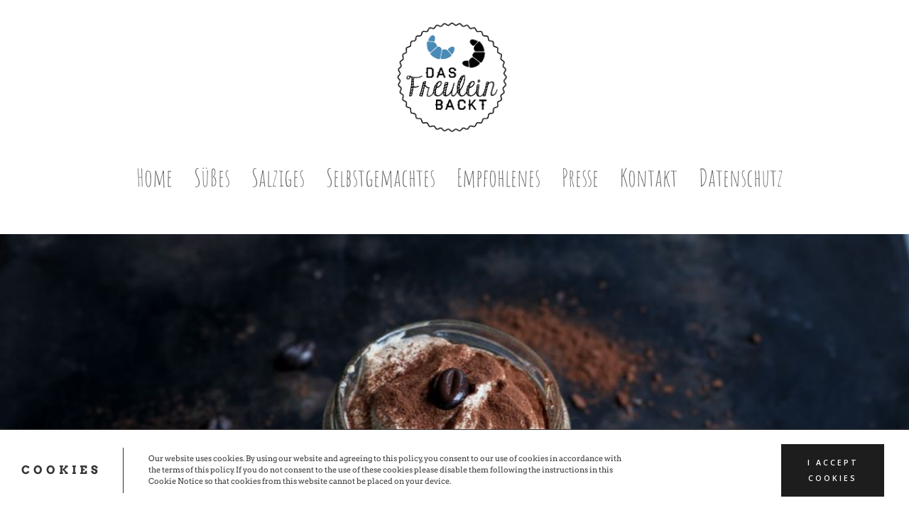

--- FILE ---
content_type: text/css
request_url: https://dasfreuleinbackt.de/wp-content/uploads/fonts/830d07a2948f1eb0b4057d8b30ae4b5f/font.css?v=1667377033
body_size: 796
content:
/*
 * Font file created by Local Google Fonts 0.19
 * Created: Wed, 02 Nov 2022 08:17:12 +0000
 * Handle: redux-google-fonts-sf_atelier_options
 * Original URL: https://fonts.googleapis.com/css?family=Lato%3A100%2C300%2C400%2C700%2C900%2C100italic%2C300italic%2C400italic%2C700italic%2C900italic%7CArvo%3A400%2C700%2C400italic%2C700italic%7CAmatic+SC%3A400%2C700&amp;subset=latin&amp;display=swap
*/

/* cyrillic */
@font-face {
  font-family: 'Amatic SC';
  font-style: normal;
  font-weight: 400;
  font-display: swap;
  src: url(https://dasfreuleinbackt.de/wp-content/uploads/fonts/830d07a2948f1eb0b4057d8b30ae4b5f/amatic-sc-cyrillic-v24-normal-400.woff2?c=1667377032) format('woff2');
  unicode-range: U+0301, U+0400-045F, U+0490-0491, U+04B0-04B1, U+2116;
}
/* hebrew */
@font-face {
  font-family: 'Amatic SC';
  font-style: normal;
  font-weight: 400;
  font-display: swap;
  src: url(https://dasfreuleinbackt.de/wp-content/uploads/fonts/830d07a2948f1eb0b4057d8b30ae4b5f/amatic-sc-hebrew-v24-normal-400.woff2?c=1667377032) format('woff2');
  unicode-range: U+0590-05FF, U+200C-2010, U+20AA, U+25CC, U+FB1D-FB4F;
}
/* vietnamese */
@font-face {
  font-family: 'Amatic SC';
  font-style: normal;
  font-weight: 400;
  font-display: swap;
  src: url(https://dasfreuleinbackt.de/wp-content/uploads/fonts/830d07a2948f1eb0b4057d8b30ae4b5f/amatic-sc-vietnamese-v24-normal-400.woff2?c=1667377032) format('woff2');
  unicode-range: U+0102-0103, U+0110-0111, U+0128-0129, U+0168-0169, U+01A0-01A1, U+01AF-01B0, U+1EA0-1EF9, U+20AB;
}
/* latin-ext */
@font-face {
  font-family: 'Amatic SC';
  font-style: normal;
  font-weight: 400;
  font-display: swap;
  src: url(https://dasfreuleinbackt.de/wp-content/uploads/fonts/830d07a2948f1eb0b4057d8b30ae4b5f/amatic-sc-latin-ext-v24-normal-400.woff2?c=1667377032) format('woff2');
  unicode-range: U+0100-024F, U+0259, U+1E00-1EFF, U+2020, U+20A0-20AB, U+20AD-20CF, U+2113, U+2C60-2C7F, U+A720-A7FF;
}
/* latin */
@font-face {
  font-family: 'Amatic SC';
  font-style: normal;
  font-weight: 400;
  font-display: swap;
  src: url(https://dasfreuleinbackt.de/wp-content/uploads/fonts/830d07a2948f1eb0b4057d8b30ae4b5f/amatic-sc-latin-v24-normal-400.woff2?c=1667377032) format('woff2');
  unicode-range: U+0000-00FF, U+0131, U+0152-0153, U+02BB-02BC, U+02C6, U+02DA, U+02DC, U+2000-206F, U+2074, U+20AC, U+2122, U+2191, U+2193, U+2212, U+2215, U+FEFF, U+FFFD;
}
/* cyrillic */
@font-face {
  font-family: 'Amatic SC';
  font-style: normal;
  font-weight: 700;
  font-display: swap;
  src: url(https://dasfreuleinbackt.de/wp-content/uploads/fonts/830d07a2948f1eb0b4057d8b30ae4b5f/amatic-sc-cyrillic-v24-normal-700.woff2?c=1667377032) format('woff2');
  unicode-range: U+0301, U+0400-045F, U+0490-0491, U+04B0-04B1, U+2116;
}
/* hebrew */
@font-face {
  font-family: 'Amatic SC';
  font-style: normal;
  font-weight: 700;
  font-display: swap;
  src: url(https://dasfreuleinbackt.de/wp-content/uploads/fonts/830d07a2948f1eb0b4057d8b30ae4b5f/amatic-sc-hebrew-v24-normal-700.woff2?c=1667377032) format('woff2');
  unicode-range: U+0590-05FF, U+200C-2010, U+20AA, U+25CC, U+FB1D-FB4F;
}
/* vietnamese */
@font-face {
  font-family: 'Amatic SC';
  font-style: normal;
  font-weight: 700;
  font-display: swap;
  src: url(https://dasfreuleinbackt.de/wp-content/uploads/fonts/830d07a2948f1eb0b4057d8b30ae4b5f/amatic-sc-vietnamese-v24-normal-700.woff2?c=1667377032) format('woff2');
  unicode-range: U+0102-0103, U+0110-0111, U+0128-0129, U+0168-0169, U+01A0-01A1, U+01AF-01B0, U+1EA0-1EF9, U+20AB;
}
/* latin-ext */
@font-face {
  font-family: 'Amatic SC';
  font-style: normal;
  font-weight: 700;
  font-display: swap;
  src: url(https://dasfreuleinbackt.de/wp-content/uploads/fonts/830d07a2948f1eb0b4057d8b30ae4b5f/amatic-sc-latin-ext-v24-normal-700.woff2?c=1667377032) format('woff2');
  unicode-range: U+0100-024F, U+0259, U+1E00-1EFF, U+2020, U+20A0-20AB, U+20AD-20CF, U+2113, U+2C60-2C7F, U+A720-A7FF;
}
/* latin */
@font-face {
  font-family: 'Amatic SC';
  font-style: normal;
  font-weight: 700;
  font-display: swap;
  src: url(https://dasfreuleinbackt.de/wp-content/uploads/fonts/830d07a2948f1eb0b4057d8b30ae4b5f/amatic-sc-latin-v24-normal-700.woff2?c=1667377032) format('woff2');
  unicode-range: U+0000-00FF, U+0131, U+0152-0153, U+02BB-02BC, U+02C6, U+02DA, U+02DC, U+2000-206F, U+2074, U+20AC, U+2122, U+2191, U+2193, U+2212, U+2215, U+FEFF, U+FFFD;
}
/* latin */
@font-face {
  font-family: 'Arvo';
  font-style: italic;
  font-weight: 400;
  font-display: swap;
  src: url(https://dasfreuleinbackt.de/wp-content/uploads/fonts/830d07a2948f1eb0b4057d8b30ae4b5f/arvo-latin-v20-italic-400.woff2?c=1667377032) format('woff2');
  unicode-range: U+0000-00FF, U+0131, U+0152-0153, U+02BB-02BC, U+02C6, U+02DA, U+02DC, U+2000-206F, U+2074, U+20AC, U+2122, U+2191, U+2193, U+2212, U+2215, U+FEFF, U+FFFD;
}
/* latin */
@font-face {
  font-family: 'Arvo';
  font-style: italic;
  font-weight: 700;
  font-display: swap;
  src: url(https://dasfreuleinbackt.de/wp-content/uploads/fonts/830d07a2948f1eb0b4057d8b30ae4b5f/arvo-latin-v20-italic-700.woff2?c=1667377032) format('woff2');
  unicode-range: U+0000-00FF, U+0131, U+0152-0153, U+02BB-02BC, U+02C6, U+02DA, U+02DC, U+2000-206F, U+2074, U+20AC, U+2122, U+2191, U+2193, U+2212, U+2215, U+FEFF, U+FFFD;
}
/* latin */
@font-face {
  font-family: 'Arvo';
  font-style: normal;
  font-weight: 400;
  font-display: swap;
  src: url(https://dasfreuleinbackt.de/wp-content/uploads/fonts/830d07a2948f1eb0b4057d8b30ae4b5f/arvo-latin-v20-normal-400.woff2?c=1667377032) format('woff2');
  unicode-range: U+0000-00FF, U+0131, U+0152-0153, U+02BB-02BC, U+02C6, U+02DA, U+02DC, U+2000-206F, U+2074, U+20AC, U+2122, U+2191, U+2193, U+2212, U+2215, U+FEFF, U+FFFD;
}
/* latin */
@font-face {
  font-family: 'Arvo';
  font-style: normal;
  font-weight: 700;
  font-display: swap;
  src: url(https://dasfreuleinbackt.de/wp-content/uploads/fonts/830d07a2948f1eb0b4057d8b30ae4b5f/arvo-latin-v20-normal-700.woff2?c=1667377032) format('woff2');
  unicode-range: U+0000-00FF, U+0131, U+0152-0153, U+02BB-02BC, U+02C6, U+02DA, U+02DC, U+2000-206F, U+2074, U+20AC, U+2122, U+2191, U+2193, U+2212, U+2215, U+FEFF, U+FFFD;
}
/* latin-ext */
@font-face {
  font-family: 'Lato';
  font-style: italic;
  font-weight: 100;
  font-display: swap;
  src: url(https://dasfreuleinbackt.de/wp-content/uploads/fonts/830d07a2948f1eb0b4057d8b30ae4b5f/lato-latin-ext-v23-italic-100.woff2?c=1667377032) format('woff2');
  unicode-range: U+0100-024F, U+0259, U+1E00-1EFF, U+2020, U+20A0-20AB, U+20AD-20CF, U+2113, U+2C60-2C7F, U+A720-A7FF;
}
/* latin */
@font-face {
  font-family: 'Lato';
  font-style: italic;
  font-weight: 100;
  font-display: swap;
  src: url(https://dasfreuleinbackt.de/wp-content/uploads/fonts/830d07a2948f1eb0b4057d8b30ae4b5f/lato-latin-v23-italic-100.woff2?c=1667377032) format('woff2');
  unicode-range: U+0000-00FF, U+0131, U+0152-0153, U+02BB-02BC, U+02C6, U+02DA, U+02DC, U+2000-206F, U+2074, U+20AC, U+2122, U+2191, U+2193, U+2212, U+2215, U+FEFF, U+FFFD;
}
/* latin-ext */
@font-face {
  font-family: 'Lato';
  font-style: italic;
  font-weight: 300;
  font-display: swap;
  src: url(https://dasfreuleinbackt.de/wp-content/uploads/fonts/830d07a2948f1eb0b4057d8b30ae4b5f/lato-latin-ext-v23-italic-300.woff2?c=1667377033) format('woff2');
  unicode-range: U+0100-024F, U+0259, U+1E00-1EFF, U+2020, U+20A0-20AB, U+20AD-20CF, U+2113, U+2C60-2C7F, U+A720-A7FF;
}
/* latin */
@font-face {
  font-family: 'Lato';
  font-style: italic;
  font-weight: 300;
  font-display: swap;
  src: url(https://dasfreuleinbackt.de/wp-content/uploads/fonts/830d07a2948f1eb0b4057d8b30ae4b5f/lato-latin-v23-italic-300.woff2?c=1667377033) format('woff2');
  unicode-range: U+0000-00FF, U+0131, U+0152-0153, U+02BB-02BC, U+02C6, U+02DA, U+02DC, U+2000-206F, U+2074, U+20AC, U+2122, U+2191, U+2193, U+2212, U+2215, U+FEFF, U+FFFD;
}
/* latin-ext */
@font-face {
  font-family: 'Lato';
  font-style: italic;
  font-weight: 400;
  font-display: swap;
  src: url(https://dasfreuleinbackt.de/wp-content/uploads/fonts/830d07a2948f1eb0b4057d8b30ae4b5f/lato-latin-ext-v23-italic-400.woff2?c=1667377033) format('woff2');
  unicode-range: U+0100-024F, U+0259, U+1E00-1EFF, U+2020, U+20A0-20AB, U+20AD-20CF, U+2113, U+2C60-2C7F, U+A720-A7FF;
}
/* latin */
@font-face {
  font-family: 'Lato';
  font-style: italic;
  font-weight: 400;
  font-display: swap;
  src: url(https://dasfreuleinbackt.de/wp-content/uploads/fonts/830d07a2948f1eb0b4057d8b30ae4b5f/lato-latin-v23-italic-400.woff2?c=1667377033) format('woff2');
  unicode-range: U+0000-00FF, U+0131, U+0152-0153, U+02BB-02BC, U+02C6, U+02DA, U+02DC, U+2000-206F, U+2074, U+20AC, U+2122, U+2191, U+2193, U+2212, U+2215, U+FEFF, U+FFFD;
}
/* latin-ext */
@font-face {
  font-family: 'Lato';
  font-style: italic;
  font-weight: 700;
  font-display: swap;
  src: url(https://dasfreuleinbackt.de/wp-content/uploads/fonts/830d07a2948f1eb0b4057d8b30ae4b5f/lato-latin-ext-v23-italic-700.woff2?c=1667377033) format('woff2');
  unicode-range: U+0100-024F, U+0259, U+1E00-1EFF, U+2020, U+20A0-20AB, U+20AD-20CF, U+2113, U+2C60-2C7F, U+A720-A7FF;
}
/* latin */
@font-face {
  font-family: 'Lato';
  font-style: italic;
  font-weight: 700;
  font-display: swap;
  src: url(https://dasfreuleinbackt.de/wp-content/uploads/fonts/830d07a2948f1eb0b4057d8b30ae4b5f/lato-latin-v23-italic-700.woff2?c=1667377033) format('woff2');
  unicode-range: U+0000-00FF, U+0131, U+0152-0153, U+02BB-02BC, U+02C6, U+02DA, U+02DC, U+2000-206F, U+2074, U+20AC, U+2122, U+2191, U+2193, U+2212, U+2215, U+FEFF, U+FFFD;
}
/* latin-ext */
@font-face {
  font-family: 'Lato';
  font-style: italic;
  font-weight: 900;
  font-display: swap;
  src: url(https://dasfreuleinbackt.de/wp-content/uploads/fonts/830d07a2948f1eb0b4057d8b30ae4b5f/lato-latin-ext-v23-italic-900.woff2?c=1667377033) format('woff2');
  unicode-range: U+0100-024F, U+0259, U+1E00-1EFF, U+2020, U+20A0-20AB, U+20AD-20CF, U+2113, U+2C60-2C7F, U+A720-A7FF;
}
/* latin */
@font-face {
  font-family: 'Lato';
  font-style: italic;
  font-weight: 900;
  font-display: swap;
  src: url(https://dasfreuleinbackt.de/wp-content/uploads/fonts/830d07a2948f1eb0b4057d8b30ae4b5f/lato-latin-v23-italic-900.woff2?c=1667377033) format('woff2');
  unicode-range: U+0000-00FF, U+0131, U+0152-0153, U+02BB-02BC, U+02C6, U+02DA, U+02DC, U+2000-206F, U+2074, U+20AC, U+2122, U+2191, U+2193, U+2212, U+2215, U+FEFF, U+FFFD;
}
/* latin-ext */
@font-face {
  font-family: 'Lato';
  font-style: normal;
  font-weight: 100;
  font-display: swap;
  src: url(https://dasfreuleinbackt.de/wp-content/uploads/fonts/830d07a2948f1eb0b4057d8b30ae4b5f/lato-latin-ext-v23-normal-100.woff2?c=1667377033) format('woff2');
  unicode-range: U+0100-024F, U+0259, U+1E00-1EFF, U+2020, U+20A0-20AB, U+20AD-20CF, U+2113, U+2C60-2C7F, U+A720-A7FF;
}
/* latin */
@font-face {
  font-family: 'Lato';
  font-style: normal;
  font-weight: 100;
  font-display: swap;
  src: url(https://dasfreuleinbackt.de/wp-content/uploads/fonts/830d07a2948f1eb0b4057d8b30ae4b5f/lato-latin-v23-normal-100.woff2?c=1667377033) format('woff2');
  unicode-range: U+0000-00FF, U+0131, U+0152-0153, U+02BB-02BC, U+02C6, U+02DA, U+02DC, U+2000-206F, U+2074, U+20AC, U+2122, U+2191, U+2193, U+2212, U+2215, U+FEFF, U+FFFD;
}
/* latin-ext */
@font-face {
  font-family: 'Lato';
  font-style: normal;
  font-weight: 300;
  font-display: swap;
  src: url(https://dasfreuleinbackt.de/wp-content/uploads/fonts/830d07a2948f1eb0b4057d8b30ae4b5f/lato-latin-ext-v23-normal-300.woff2?c=1667377033) format('woff2');
  unicode-range: U+0100-024F, U+0259, U+1E00-1EFF, U+2020, U+20A0-20AB, U+20AD-20CF, U+2113, U+2C60-2C7F, U+A720-A7FF;
}
/* latin */
@font-face {
  font-family: 'Lato';
  font-style: normal;
  font-weight: 300;
  font-display: swap;
  src: url(https://dasfreuleinbackt.de/wp-content/uploads/fonts/830d07a2948f1eb0b4057d8b30ae4b5f/lato-latin-v23-normal-300.woff2?c=1667377033) format('woff2');
  unicode-range: U+0000-00FF, U+0131, U+0152-0153, U+02BB-02BC, U+02C6, U+02DA, U+02DC, U+2000-206F, U+2074, U+20AC, U+2122, U+2191, U+2193, U+2212, U+2215, U+FEFF, U+FFFD;
}
/* latin-ext */
@font-face {
  font-family: 'Lato';
  font-style: normal;
  font-weight: 400;
  font-display: swap;
  src: url(https://dasfreuleinbackt.de/wp-content/uploads/fonts/830d07a2948f1eb0b4057d8b30ae4b5f/lato-latin-ext-v23-normal-400.woff2?c=1667377033) format('woff2');
  unicode-range: U+0100-024F, U+0259, U+1E00-1EFF, U+2020, U+20A0-20AB, U+20AD-20CF, U+2113, U+2C60-2C7F, U+A720-A7FF;
}
/* latin */
@font-face {
  font-family: 'Lato';
  font-style: normal;
  font-weight: 400;
  font-display: swap;
  src: url(https://dasfreuleinbackt.de/wp-content/uploads/fonts/830d07a2948f1eb0b4057d8b30ae4b5f/lato-latin-v23-normal-400.woff2?c=1667377033) format('woff2');
  unicode-range: U+0000-00FF, U+0131, U+0152-0153, U+02BB-02BC, U+02C6, U+02DA, U+02DC, U+2000-206F, U+2074, U+20AC, U+2122, U+2191, U+2193, U+2212, U+2215, U+FEFF, U+FFFD;
}
/* latin-ext */
@font-face {
  font-family: 'Lato';
  font-style: normal;
  font-weight: 700;
  font-display: swap;
  src: url(https://dasfreuleinbackt.de/wp-content/uploads/fonts/830d07a2948f1eb0b4057d8b30ae4b5f/lato-latin-ext-v23-normal-700.woff2?c=1667377033) format('woff2');
  unicode-range: U+0100-024F, U+0259, U+1E00-1EFF, U+2020, U+20A0-20AB, U+20AD-20CF, U+2113, U+2C60-2C7F, U+A720-A7FF;
}
/* latin */
@font-face {
  font-family: 'Lato';
  font-style: normal;
  font-weight: 700;
  font-display: swap;
  src: url(https://dasfreuleinbackt.de/wp-content/uploads/fonts/830d07a2948f1eb0b4057d8b30ae4b5f/lato-latin-v23-normal-700.woff2?c=1667377033) format('woff2');
  unicode-range: U+0000-00FF, U+0131, U+0152-0153, U+02BB-02BC, U+02C6, U+02DA, U+02DC, U+2000-206F, U+2074, U+20AC, U+2122, U+2191, U+2193, U+2212, U+2215, U+FEFF, U+FFFD;
}
/* latin-ext */
@font-face {
  font-family: 'Lato';
  font-style: normal;
  font-weight: 900;
  font-display: swap;
  src: url(https://dasfreuleinbackt.de/wp-content/uploads/fonts/830d07a2948f1eb0b4057d8b30ae4b5f/lato-latin-ext-v23-normal-900.woff2?c=1667377033) format('woff2');
  unicode-range: U+0100-024F, U+0259, U+1E00-1EFF, U+2020, U+20A0-20AB, U+20AD-20CF, U+2113, U+2C60-2C7F, U+A720-A7FF;
}
/* latin */
@font-face {
  font-family: 'Lato';
  font-style: normal;
  font-weight: 900;
  font-display: swap;
  src: url(https://dasfreuleinbackt.de/wp-content/uploads/fonts/830d07a2948f1eb0b4057d8b30ae4b5f/lato-latin-v23-normal-900.woff2?c=1667377033) format('woff2');
  unicode-range: U+0000-00FF, U+0131, U+0152-0153, U+02BB-02BC, U+02C6, U+02DA, U+02DC, U+2000-206F, U+2074, U+20AC, U+2122, U+2191, U+2193, U+2212, U+2215, U+FEFF, U+FFFD;
}
